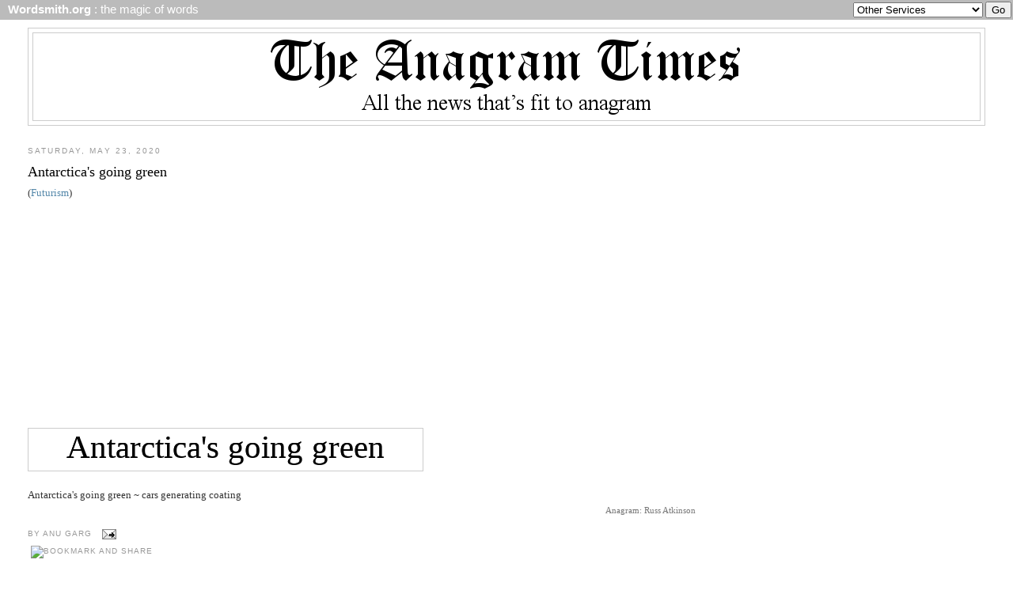

--- FILE ---
content_type: text/html; charset=UTF-8
request_url: https://www.anagramtimes.com/2020/05/antarcticas-going-green.html
body_size: 11079
content:
<!DOCTYPE html>
<html dir='ltr' xmlns='http://www.w3.org/1999/xhtml' xmlns:b='http://www.google.com/2005/gml/b' xmlns:data='http://www.google.com/2005/gml/data' xmlns:expr='http://www.google.com/2005/gml/expr'>
<meta content='width=device-width, initial-scale=1' name='viewport'/>
<head>
<link href='https://www.blogger.com/static/v1/widgets/2944754296-widget_css_bundle.css' rel='stylesheet' type='text/css'/>
<meta content='EA5-jI3D4PqQ-lMBpax2TvVidnr3v1Syvntm8G-JSPs' name='google-site-verification'/>
<meta content='text/html; charset=UTF-8' http-equiv='Content-Type'/>
<meta content='blogger' name='generator'/>
<link href='https://www.anagramtimes.com/favicon.ico' rel='icon' type='image/x-icon'/>
<link href='https://www.anagramtimes.com/2020/05/antarcticas-going-green.html' rel='canonical'/>
<link rel="alternate" type="application/atom+xml" title="The Anagram Times - Atom" href="https://www.anagramtimes.com/feeds/posts/default" />
<link rel="alternate" type="application/rss+xml" title="The Anagram Times - RSS" href="https://www.anagramtimes.com/feeds/posts/default?alt=rss" />
<link rel="service.post" type="application/atom+xml" title="The Anagram Times - Atom" href="https://www.blogger.com/feeds/3200095995498143664/posts/default" />

<link rel="alternate" type="application/atom+xml" title="The Anagram Times - Atom" href="https://www.anagramtimes.com/feeds/8454613365427032432/comments/default" />
<!--Can't find substitution for tag [blog.ieCssRetrofitLinks]-->
<link href='https://i.ytimg.com/vi/Ty7Y9srqPB0/hqdefault.jpg' rel='image_src'/>
<meta content='https://www.anagramtimes.com/2020/05/antarcticas-going-green.html' property='og:url'/>
<meta content='Antarctica&#39;s going green' property='og:title'/>
<meta content='( Futurism )     Antarctica&#39;s going green ~ cars generating coating Anagram: Russ Atkinson' property='og:description'/>
<meta content='https://lh3.googleusercontent.com/blogger_img_proxy/AEn0k_v2nhrlaaO8ERbBbTH_GmRFpB8bkscIfHDw-s21YPKVC1zGkcm3BNp3wFJ8iZ2dO6biWpQj2MSVS8fO0ioockr7QdMuXZV82U6Uv7lk4EgjWf2HxA=w1200-h630-n-k-no-nu' property='og:image'/>
<title>
The Anagram Times: Antarctica's going green
</title>
<style>
       
      span.fullpost {display:inline;}friend
      
    </style>
<style id='page-skin-1' type='text/css'><!--
/*
-----------------------------------------------
Blogger Template Style
Name:     Minima Stretch
Designer: Douglas Bowman / Darren Delaye
URL:      www.stopdesign.com
Date:     26 Feb 2004
----------------------------------------------- */
#navbar-iframe {
display: none !important;
}
/* Variable definitions
====================
<Variable name="bgcolor" description="Page Background Color"
type="color" default="#fff">
<Variable name="textcolor" description="Text Color"
type="color" default="#333">
<Variable name="linkcolor" description="Link Color"
type="color" default="#58a">
<Variable name="pagetitlecolor" description="Blog Title Color"
type="color" default="#666">
<Variable name="descriptioncolor" description="Blog Description Color"
type="color" default="#999">
<Variable name="titlecolor" description="Post Title Color"
type="color" default="#c60">
<Variable name="bordercolor" description="Border Color"
type="color" default="#ccc">
<Variable name="sidebarcolor" description="Sidebar Title Color"
type="color" default="#999">
<Variable name="sidebartextcolor" description="Sidebar Text Color"
type="color" default="#666">
<Variable name="visitedlinkcolor" description="Visited Link Color"
type="color" default="#999">
<Variable name="bodyfont" description="Text Font"
type="font" default="normal normal 100% Georgia, Serif">
<Variable name="headerfont" description="Sidebar Title Font"
type="font"
default="normal normal 78% 'Trebuchet MS',Trebuchet,Arial,Verdana,Sans-serif">
<Variable name="pagetitlefont" description="Blog Title Font"
type="font"
default="normal normal 200% Georgia, Serif">
<Variable name="descriptionfont" description="Blog Description Font"
type="font"
default="normal normal 78% 'Trebuchet MS', Trebuchet, Arial, Verdana, Sans-serif">
<Variable name="postfooterfont" description="Post Footer Font"
type="font"
default="normal normal 78% 'Trebuchet MS', Trebuchet, Arial, Verdana, Sans-serif">
<Variable name="startSide" description="Start side in blog language"
type="automatic" default="left">
<Variable name="endSide" description="End side in blog language"
type="automatic" default="right">
*/
/* Use this with templates/template-twocol.html */
body {
background:#ffffff;
margin:0;
color:#333333;
font:x-small Georgia Serif;
font-size/* */:/**/small;
font-size: /**/small;
text-align: center;
}
a:link {
color:#5588aa;
text-decoration:none;
}
a:visited {
color:#999999;
text-decoration:none;
}
a:hover {
color:#000000;
text-decoration:underline;
}
a img {
border-width:0;
}
/* Header
-----------------------------------------------
*/
#header-wrapper {
margin:0 2% 10px;
border:1px solid #cccccc;
}
#header {
margin: 5px;
border: 1px solid #cccccc;
text-align: center;
color:#000000;
}
#header-inner {
background-position: center;
margin-left: auto;
margin-right: auto;
}
#header h1 {
margin:5px 5px 0;
padding:15px 20px .25em;
line-height:1.2em;
text-transform:uppercase;
letter-spacing:.2em;
font: normal normal 200% Georgia, Serif;
}
#header a {
color:#000000;
text-decoration:none;
}
#header a:hover {
color:#000000;
}
#header .description {
margin:0 5px 5px;
padding:0 20px 15px;
text-transform:uppercase;
letter-spacing:.2em;
line-height: 1.4em;
font: normal normal 78% 'Trebuchet MS', Trebuchet, Arial, Verdana, Sans-serif;
color: #999999;
}
#header img {
margin-left: auto;
margin-right: auto;
}
/* Outer-Wrapper
----------------------------------------------- */
#outer-wrapper {
margin:0;
padding:10px;
text-align:left;
font: normal normal 100% Georgia, Serif;
}
#main-wrapper {
margin-left: 2%;
width: 67%;
float: left;
display: inline;       /* fix for doubling margin in IE */
word-wrap: break-word; /* fix for long text breaking sidebar float in IE */
overflow: hidden;      /* fix for long non-text content breaking IE sidebar float */
}
#sidebar-wrapper {
margin-right: 2%;
width: 25%;
float: right;
display: inline;       /* fix for doubling margin in IE */
word-wrap: break-word; /* fix for long text breaking sidebar float in IE */
overflow: hidden;      /* fix for long non-text content breaking IE sidebar float */
}
/* Headings
----------------------------------------------- */
h2 {
margin:1.5em 0 .75em;
font:normal normal 78% 'Trebuchet MS',Trebuchet,Arial,Verdana,Sans-serif;
line-height: 1.4em;
text-transform:uppercase;
letter-spacing:.2em;
color:#999999;
}
/* Posts
-----------------------------------------------
*/
h2.date-header {
margin:1.5em 0 .5em;
}
.post {
margin:.5em 0 1.5em;
border-bottom:1px dotted #cccccc;
padding-bottom:1.5em;
}
.post h3 {
margin:.25em 0 0;
padding:0 0 4px;
font-size:140%;
font-weight:normal;
line-height:1.4em;
color:#000000;
}
.post h3 a, .post h3 a:visited, .post h3 strong {
display:block;
text-decoration:none;
color:#000000;
font-weight:normal;
}
.post h3 strong, .post h3 a:hover {
color:#333333;
}
.post-body {
margin:0 0 .75em;
line-height:1.6em;
}
.post-body blockquote {
line-height:1.3em;
}
.post-footer {
margin: .75em 0;
color:#999999;
text-transform:uppercase;
letter-spacing:.1em;
font: normal normal 78% 'Trebuchet MS', Trebuchet, Arial, Verdana, Sans-serif;
line-height: 1.4em;
}
.comment-link {
margin-left:.6em;
}
.post img {
padding:4px;
border:1px solid #cccccc;
}
.post blockquote {
margin:1em 20px;
}
.post blockquote p {
margin:.75em 0;
}
/* Comments
----------------------------------------------- */
#comments h4 {
margin:1em 0;
font-weight: bold;
line-height: 1.4em;
text-transform:uppercase;
letter-spacing:.2em;
color: #999999;
}
#comments-block {
margin:1em 0 1.5em;
line-height:1.6em;
}
#comments-block .comment-author {
margin:.5em 0;
}
#comments-block .comment-body {
margin:.25em 0 0;
}
#comments-block .comment-footer {
margin:-.25em 0 2em;
line-height: 1.4em;
text-transform:uppercase;
letter-spacing:.1em;
}
#comments-block .comment-body p {
margin:0 0 .75em;
}
.deleted-comment {
font-style:italic;
color:gray;
}
.feed-links {
clear: both;
line-height: 2.5em;
}
#blog-pager-newer-link {
float: left;
}
#blog-pager-older-link {
float: right;
}
#blog-pager {
text-align: center;
}
<b:if cond='data:blog.pageType == "item"'>
span.fullpost {display:inline;}
<b:else/>
span.fullpost {display:none;}
</b:if>
/* Sidebar Content
----------------------------------------------- */
.sidebar {
color: #666666;
line-height: 1.5em;
}
.sidebar ul {
list-style:none;
margin:0 0 0;
padding:0 0 0;
}
.sidebar li {
margin:0;
padding-top:0;
padding-right:0;
padding-bottom:.25em;
padding-left:15px;
text-indent:-15px;
line-height:1.5em;
}
.sidebar .widget, .main .widget {
border-bottom:1px dotted #cccccc;
margin:0 0 1.5em;
padding:0 0 1.5em;
}
.main .Blog {
border-bottom-width: 0;
}
/* Profile
----------------------------------------------- */
.profile-img {
float: left;
margin-top: 0;
margin-right: 5px;
margin-bottom: 5px;
margin-left: 0;
padding: 4px;
border: 1px solid #cccccc;
}
.profile-data {
margin:0;
text-transform:uppercase;
letter-spacing:.1em;
font: normal normal 78% 'Trebuchet MS', Trebuchet, Arial, Verdana, Sans-serif;
color: #999999;
font-weight: bold;
line-height: 1.6em;
}
.profile-datablock {
margin:.5em 0 .5em;
}
.profile-textblock {
margin: 0.5em 0;
line-height: 1.6em;
}
.profile-link {
font: normal normal 78% 'Trebuchet MS', Trebuchet, Arial, Verdana, Sans-serif;
text-transform: uppercase;
letter-spacing: .1em;
}
/* Footer
----------------------------------------------- */
#footer {
width:660px;
clear:both;
margin:0 auto;
padding-top:15px;
line-height: 1.6em;
text-transform:uppercase;
letter-spacing:.1em;
text-align: center;
}

--></style>
<link href='https://wordsmith.org/anagram/favicon.ico' rel='shortcut icon' type='image/x-icon'/>
<script src='https://ajax.googleapis.com/ajax/libs/jquery/3.6.1/jquery.min.js'></script>
<script src='https://wordsmith.org/anagram/animation.min.js'></script>
<script>
function validate(){
   document.redirect_form.submit();
   return true;
}
</script>
<link href='https://www.blogger.com/dyn-css/authorization.css?targetBlogID=3200095995498143664&amp;zx=678962a8-1e22-42b6-afef-ba68e553f9c3' media='none' onload='if(media!=&#39;all&#39;)media=&#39;all&#39;' rel='stylesheet'/><noscript><link href='https://www.blogger.com/dyn-css/authorization.css?targetBlogID=3200095995498143664&amp;zx=678962a8-1e22-42b6-afef-ba68e553f9c3' rel='stylesheet'/></noscript>
<meta name='google-adsense-platform-account' content='ca-host-pub-1556223355139109'/>
<meta name='google-adsense-platform-domain' content='blogspot.com'/>

</head>
<body>
<div class='navbar section' id='navbar'><div class='widget Navbar' data-version='1' id='Navbar1'><script type="text/javascript">
    function setAttributeOnload(object, attribute, val) {
      if(window.addEventListener) {
        window.addEventListener('load',
          function(){ object[attribute] = val; }, false);
      } else {
        window.attachEvent('onload', function(){ object[attribute] = val; });
      }
    }
  </script>
<div id="navbar-iframe-container"></div>
<script type="text/javascript" src="https://apis.google.com/js/platform.js"></script>
<script type="text/javascript">
      gapi.load("gapi.iframes:gapi.iframes.style.bubble", function() {
        if (gapi.iframes && gapi.iframes.getContext) {
          gapi.iframes.getContext().openChild({
              url: 'https://www.blogger.com/navbar/3200095995498143664?po\x3d8454613365427032432\x26origin\x3dhttps://www.anagramtimes.com',
              where: document.getElementById("navbar-iframe-container"),
              id: "navbar-iframe"
          });
        }
      });
    </script><script type="text/javascript">
(function() {
var script = document.createElement('script');
script.type = 'text/javascript';
script.src = '//pagead2.googlesyndication.com/pagead/js/google_top_exp.js';
var head = document.getElementsByTagName('head')[0];
if (head) {
head.appendChild(script);
}})();
</script>
</div></div>
<form action='https://wordsmith.org/awad/go.cgi' method='post' name='redirect_form'>
<table bgcolor='#bbbbbb' border='0' cellpadding='2' cellspacing='0' width='100%'>
<tr>
<td align='left' valign='middle'>
<a href='https://wordsmith.org/' style='font-size:11pt;font-family:verdana,arial,sans-serif;color:#ffffff;'>
<b>&#160;
              Wordsmith.org
              </b>
              : the magic of words
            </a>
</td>
<td align='right' valign='middle'>
<select name='service' onChange='return validate(redirect_form)'>
<option value=''>
                Other Services
              </option>
<option value='awad'>A.Word.A.Day</option>
<option value='anagram'>Internet Anagram Server</option>
<option value='anagramtimes'>The Anagram Times</option>
<option value='pangram'>Pangram Finder</option>
<option value='palindrome'>Palindrome Miner</option>
<option value='board'>Wordsmith Talk</option>
<option value='chat'>Wordsmith Chat</option>
<option value='wordserver'>Wordserver</option>
<option value='listat'>Listat</option>
</select>
<input type='submit' value='Go'/>
</td>
</tr>
</table>
</form>
<div id='outer-wrapper'>
<div id='wrap2'>
<!-- skip links for text browsers -->
<span id='skiplinks' style='display:none;'>
<a href='#main'>
            skip to main 
          </a>
          |
          <a href='#sidebar'>
            skip to sidebar
          </a>
</span>
<div id='header-wrapper'>
<div class='header section' id='header'><div class='widget Header' data-version='1' id='Header1'>
<div id='header-inner'>
<a href='https://www.anagramtimes.com/' style='display: block'>
<img alt='The Anagram Times' height='110px; ' id='Header1_headerimg' src='https://blogger.googleusercontent.com/img/b/R29vZ2xl/AVvXsEizRMnwIHMWzhSE3zwErH9vuO09bLHX0ii8MfPRNoXQGE5oOXKepboxBUzlWq045_2hE5g6Kea6e9VmYprtNIAMhbswg5RapCGCPPjXGBScp_Z34EpgnvQkxIiaU7N0swmfwuMDTsWHb1gLf-w/s1600/The_Anagram_Times.png' style='display: block' width='600px; '/>
</a>
</div>
</div></div>
</div>
<div id='content-wrapper'>
<div id='crosscol-wrapper' style='text-align:center'>
<div class='crosscol no-items section' id='crosscol'></div>
</div>
<div id='main-wrapper'>
<div class='main section' id='main'><div class='widget Blog' data-version='1' id='Blog1'>
<div class='blog-posts hfeed'>
<!--Can't find substitution for tag [defaultAdStart]-->

                          <div class="date-outer">
                        
<h2 class='date-header'>
<span>
Saturday, May 23, 2020
</span>
</h2>

                          <div class="date-posts">
                        
<div class='post-outer'>
<div class='post hentry'>
<a name='8454613365427032432'></a>
<h3 class='post-title entry-title'>
<a href='https://www.anagramtimes.com/2020/05/antarcticas-going-green.html'>
Antarctica's going green
</a>
</h3>
<div class='post-header-line-1'></div>
<div class='post-body entry-content'>
(<a href="https://futurism.com/the-byte/climate-change-antarctica-green">Futurism</a>)<br>
<iframe width="500" height="281" src="https://www.youtube.com/embed/Ty7Y9srqPB0" frameborder="0" allow="accelerometer; autoplay; encrypted-media; gyroscope; picture-in-picture" allowfullscreen></iframe>
<div id="container_vCJnJG"></div>
<script>
var animinput_vCJnJG={inputtext:"Antarctica's going green|cars generating coating",animwidth:500,animheight:55,font:"Times",steps:70,pause:100,borderwidth:2,bordercolor:"#cccccc",endpause:0,verticalshift:9,container:"container_vCJnJG"};animation(animinput_vCJnJG);
</script><br>
Antarctica's going green ~ cars generating coating
<div style="text-align:right;font-size: 8pt; color:#777777">Anagram: Russ Atkinson</div>
</div>
<div class='post-footer'>
<div class='post-footer-line post-footer-line-1'>
<span class='post-author vcard'>
By
<span class='fn'>
Anu Garg
</span>
</span>
<span class='post-comment-link'>
</span>
<span class='post-icons'>
<span class='item-action'>
<a href='https://www.blogger.com/email-post/3200095995498143664/8454613365427032432' title='Email Post'>
<img alt='' class='icon-action' height='13' src='//www.blogger.com/img/icon18_email.gif' width='18'/>
</a>
<div>
<a id='https://www.anagramtimes.com/2020/05/antarcticas-going-green.html' name='Antarctica&#39;s going green' onclick='return addthis_sendto()' onmouseout='addthis_close()' onmouseover='return addthis_open(this, "", this.id, this.name);'>
<img alt="Bookmark and Share" height="16" src="https://lh3.googleusercontent.com/blogger_img_proxy/AEn0k_tRMTku8pepqVD_fuxT1rITQ_jdxmSdl2SU4-Td79pmwrZalofwJ-Qd3Mlwu6NQ3a8xzwbHk7om9JcjdBeoges7xgyT4cC3Xzzvsg-u0zFkEzKvLQ=s0-d" style="border:0" width="83">
</a>
<script src="//s7.addthis.com/js/250/addthis_widget.js?pub=xa-4a26e84f2836c781" type="text/javascript"></script>
</div>
</span>
<span class='item-control blog-admin pid-594944441'>
<a href='https://www.blogger.com/post-edit.g?blogID=3200095995498143664&postID=8454613365427032432&from=pencil' title='Edit Post'>
<img alt="" class="icon-action" height="18" src="//img2.blogblog.com/img/icon18_edit_allbkg.gif" width="18">
</a>
</span>
</span>
</div>
<div class='post-footer-line post-footer-line-2'>
<span class='post-backlinks post-comment-link'>
</span>
</div>
</div>
</div>
<div class='comments' id='comments'>
<a name='comments'></a>
<h4>
No comments
                        :
                      </h4>
<div id='Blog1_comments-block-wrapper'>
<dl class='avatar-comment-indent' id='comments-block'>
</dl>
</div>
<p class='comment-footer'>
<div class='comment-form'>
<a name='comment-form'></a>
<h4 id='comment-post-message'>
Post a Comment
</h4>
<p>
</p>
<a href='https://www.blogger.com/comment/frame/3200095995498143664?po=8454613365427032432&hl=en&saa=85391&origin=https://www.anagramtimes.com' id='comment-editor-src'></a>
<iframe allowtransparency='true' class='blogger-iframe-colorize blogger-comment-from-post' frameborder='0' height='410' id='comment-editor' name='comment-editor' src='' width='100%'></iframe>
<!--Can't find substitution for tag [post.friendConnectJs]-->
<script src='https://www.blogger.com/static/v1/jsbin/2830521187-comment_from_post_iframe.js' type='text/javascript'></script>
<script type='text/javascript'>
                      BLOG_CMT_createIframe('https://www.blogger.com/rpc_relay.html');
                    </script>
</div>
</p>
<div id='backlinks-container'>
<div id='Blog1_backlinks-container'>
</div>
</div>
</div>
</div>

                        </div></div>
                      
<!--Can't find substitution for tag [adEnd]-->
</div>
<div class='blog-pager' id='blog-pager'>
<span id='blog-pager-newer-link'>
<a class='blog-pager-newer-link' href='https://www.anagramtimes.com/2020/05/trump-on-his-latest-coronavirus-test-i.html' id='Blog1_blog-pager-newer-link' title='Newer Post'>
Newer Post
</a>
</span>
<span id='blog-pager-older-link'>
<a class='blog-pager-older-link' href='https://www.anagramtimes.com/2020/05/football-south-korean-team-accused-of.html' id='Blog1_blog-pager-older-link' title='Older Post'>
Older Post
</a>
</span>
<a class='home-link' href='https://www.anagramtimes.com/'>
Home
</a>
</div>
<div class='clear'></div>
<div class='post-feeds'>
<div class='feed-links'>
Subscribe to:
<a class='feed-link' href='https://www.anagramtimes.com/feeds/8454613365427032432/comments/default' target='_blank' type='application/atom+xml'>
Post Comments
                        (
                        Atom
                        )
                      </a>
</div>
</div>
</div></div>
</div>
<div id='sidebar-wrapper'>
<div class='sidebar no-items section' id='sidebar'>
</div>
</div>
<!-- spacer for skins that want sidebar and main to be the same height-->
<div class='clear'>
            &#160;
          </div>
</div>
<!-- end content-wrapper -->
<div id='footer-wrapper'>
<div class='footer section' id='footer'><div class='widget BlogSearch' data-version='1' id='BlogSearch1'>
<h2 class='title'>Search</h2>
<div class='widget-content'>
<div id='BlogSearch1_form'>
<form action='https://www.anagramtimes.com/search' class='gsc-search-box' target='_top'>
<table cellpadding='0' cellspacing='0' class='gsc-search-box'>
<tbody>
<tr>
<td class='gsc-input'>
<input autocomplete='off' class='gsc-input' name='q' size='10' title='search' type='text' value=''/>
</td>
<td class='gsc-search-button'>
<input class='gsc-search-button' title='search' type='submit' value='Search'/>
</td>
</tr>
</tbody>
</table>
</form>
</div>
</div>
<div class='clear'></div>
</div><div class='widget Text' data-version='1' id='Text1'>
<h2 class='title'>
About The Anagram Times
</h2>
<div class='widget-content'>
The <span class="il">Anagram</span> <span class="il">Times</span>, the only daily newspaper of its  kind, is a publication of <a href="https://wordsmith.org/">Wordsmith.org</a>.  We publish all the news that's fit to <span class="il">anagram</span>.<br/><br/>We are looking for <a href="http://www.anagramtimes.com/p/report.html">reporters</a>. Are you one with a talent for anagramming?<br/><br/><a href="http://www.anagramtimes.com/p/masthead.html">Masthead</a><br/>
</div>
<div class='clear'></div>
</div><div class='widget BlogArchive' data-version='1' id='BlogArchive1'>
<h2>
Blog Archive
</h2>
<div class='widget-content'>
<div id='ArchiveList'>
<div id='BlogArchive1_ArchiveList'>
<select id='BlogArchive1_ArchiveMenu'>
<option value=''>
Blog Archive
</option>
<option value='https://www.anagramtimes.com/2026/01/'>
January 2026
                        (
                        8
                        )
                      </option>
<option value='https://www.anagramtimes.com/2025/12/'>
December 2025
                        (
                        2
                        )
                      </option>
<option value='https://www.anagramtimes.com/2025/11/'>
November 2025
                        (
                        9
                        )
                      </option>
<option value='https://www.anagramtimes.com/2025/10/'>
October 2025
                        (
                        15
                        )
                      </option>
<option value='https://www.anagramtimes.com/2025/09/'>
September 2025
                        (
                        10
                        )
                      </option>
<option value='https://www.anagramtimes.com/2025/08/'>
August 2025
                        (
                        9
                        )
                      </option>
<option value='https://www.anagramtimes.com/2025/07/'>
July 2025
                        (
                        1
                        )
                      </option>
<option value='https://www.anagramtimes.com/2025/06/'>
June 2025
                        (
                        14
                        )
                      </option>
<option value='https://www.anagramtimes.com/2025/05/'>
May 2025
                        (
                        28
                        )
                      </option>
<option value='https://www.anagramtimes.com/2025/04/'>
April 2025
                        (
                        16
                        )
                      </option>
<option value='https://www.anagramtimes.com/2025/03/'>
March 2025
                        (
                        16
                        )
                      </option>
<option value='https://www.anagramtimes.com/2025/02/'>
February 2025
                        (
                        35
                        )
                      </option>
<option value='https://www.anagramtimes.com/2025/01/'>
January 2025
                        (
                        25
                        )
                      </option>
<option value='https://www.anagramtimes.com/2024/12/'>
December 2024
                        (
                        61
                        )
                      </option>
<option value='https://www.anagramtimes.com/2024/11/'>
November 2024
                        (
                        58
                        )
                      </option>
<option value='https://www.anagramtimes.com/2024/10/'>
October 2024
                        (
                        28
                        )
                      </option>
<option value='https://www.anagramtimes.com/2024/09/'>
September 2024
                        (
                        36
                        )
                      </option>
<option value='https://www.anagramtimes.com/2024/08/'>
August 2024
                        (
                        9
                        )
                      </option>
<option value='https://www.anagramtimes.com/2024/07/'>
July 2024
                        (
                        8
                        )
                      </option>
<option value='https://www.anagramtimes.com/2024/06/'>
June 2024
                        (
                        9
                        )
                      </option>
<option value='https://www.anagramtimes.com/2024/05/'>
May 2024
                        (
                        31
                        )
                      </option>
<option value='https://www.anagramtimes.com/2024/04/'>
April 2024
                        (
                        6
                        )
                      </option>
<option value='https://www.anagramtimes.com/2024/03/'>
March 2024
                        (
                        17
                        )
                      </option>
<option value='https://www.anagramtimes.com/2024/02/'>
February 2024
                        (
                        10
                        )
                      </option>
<option value='https://www.anagramtimes.com/2024/01/'>
January 2024
                        (
                        12
                        )
                      </option>
<option value='https://www.anagramtimes.com/2023/12/'>
December 2023
                        (
                        25
                        )
                      </option>
<option value='https://www.anagramtimes.com/2023/11/'>
November 2023
                        (
                        17
                        )
                      </option>
<option value='https://www.anagramtimes.com/2023/10/'>
October 2023
                        (
                        10
                        )
                      </option>
<option value='https://www.anagramtimes.com/2023/09/'>
September 2023
                        (
                        14
                        )
                      </option>
<option value='https://www.anagramtimes.com/2023/08/'>
August 2023
                        (
                        24
                        )
                      </option>
<option value='https://www.anagramtimes.com/2023/07/'>
July 2023
                        (
                        12
                        )
                      </option>
<option value='https://www.anagramtimes.com/2023/06/'>
June 2023
                        (
                        12
                        )
                      </option>
<option value='https://www.anagramtimes.com/2023/05/'>
May 2023
                        (
                        3
                        )
                      </option>
<option value='https://www.anagramtimes.com/2023/04/'>
April 2023
                        (
                        23
                        )
                      </option>
<option value='https://www.anagramtimes.com/2023/03/'>
March 2023
                        (
                        19
                        )
                      </option>
<option value='https://www.anagramtimes.com/2023/02/'>
February 2023
                        (
                        21
                        )
                      </option>
<option value='https://www.anagramtimes.com/2023/01/'>
January 2023
                        (
                        38
                        )
                      </option>
<option value='https://www.anagramtimes.com/2022/12/'>
December 2022
                        (
                        49
                        )
                      </option>
<option value='https://www.anagramtimes.com/2022/11/'>
November 2022
                        (
                        2
                        )
                      </option>
<option value='https://www.anagramtimes.com/2022/10/'>
October 2022
                        (
                        29
                        )
                      </option>
<option value='https://www.anagramtimes.com/2022/09/'>
September 2022
                        (
                        15
                        )
                      </option>
<option value='https://www.anagramtimes.com/2022/08/'>
August 2022
                        (
                        29
                        )
                      </option>
<option value='https://www.anagramtimes.com/2022/07/'>
July 2022
                        (
                        15
                        )
                      </option>
<option value='https://www.anagramtimes.com/2022/06/'>
June 2022
                        (
                        32
                        )
                      </option>
<option value='https://www.anagramtimes.com/2022/05/'>
May 2022
                        (
                        17
                        )
                      </option>
<option value='https://www.anagramtimes.com/2022/04/'>
April 2022
                        (
                        27
                        )
                      </option>
<option value='https://www.anagramtimes.com/2022/03/'>
March 2022
                        (
                        36
                        )
                      </option>
<option value='https://www.anagramtimes.com/2022/02/'>
February 2022
                        (
                        19
                        )
                      </option>
<option value='https://www.anagramtimes.com/2022/01/'>
January 2022
                        (
                        33
                        )
                      </option>
<option value='https://www.anagramtimes.com/2021/12/'>
December 2021
                        (
                        23
                        )
                      </option>
<option value='https://www.anagramtimes.com/2021/11/'>
November 2021
                        (
                        25
                        )
                      </option>
<option value='https://www.anagramtimes.com/2021/10/'>
October 2021
                        (
                        30
                        )
                      </option>
<option value='https://www.anagramtimes.com/2021/09/'>
September 2021
                        (
                        36
                        )
                      </option>
<option value='https://www.anagramtimes.com/2021/08/'>
August 2021
                        (
                        29
                        )
                      </option>
<option value='https://www.anagramtimes.com/2021/07/'>
July 2021
                        (
                        29
                        )
                      </option>
<option value='https://www.anagramtimes.com/2021/06/'>
June 2021
                        (
                        35
                        )
                      </option>
<option value='https://www.anagramtimes.com/2021/05/'>
May 2021
                        (
                        30
                        )
                      </option>
<option value='https://www.anagramtimes.com/2021/04/'>
April 2021
                        (
                        32
                        )
                      </option>
<option value='https://www.anagramtimes.com/2021/03/'>
March 2021
                        (
                        37
                        )
                      </option>
<option value='https://www.anagramtimes.com/2021/02/'>
February 2021
                        (
                        45
                        )
                      </option>
<option value='https://www.anagramtimes.com/2021/01/'>
January 2021
                        (
                        30
                        )
                      </option>
<option value='https://www.anagramtimes.com/2020/12/'>
December 2020
                        (
                        37
                        )
                      </option>
<option value='https://www.anagramtimes.com/2020/11/'>
November 2020
                        (
                        54
                        )
                      </option>
<option value='https://www.anagramtimes.com/2020/10/'>
October 2020
                        (
                        29
                        )
                      </option>
<option value='https://www.anagramtimes.com/2020/09/'>
September 2020
                        (
                        14
                        )
                      </option>
<option value='https://www.anagramtimes.com/2020/08/'>
August 2020
                        (
                        43
                        )
                      </option>
<option value='https://www.anagramtimes.com/2020/07/'>
July 2020
                        (
                        12
                        )
                      </option>
<option value='https://www.anagramtimes.com/2020/06/'>
June 2020
                        (
                        23
                        )
                      </option>
<option value='https://www.anagramtimes.com/2020/05/'>
May 2020
                        (
                        21
                        )
                      </option>
<option value='https://www.anagramtimes.com/2020/04/'>
April 2020
                        (
                        40
                        )
                      </option>
<option value='https://www.anagramtimes.com/2020/03/'>
March 2020
                        (
                        49
                        )
                      </option>
<option value='https://www.anagramtimes.com/2020/02/'>
February 2020
                        (
                        14
                        )
                      </option>
<option value='https://www.anagramtimes.com/2020/01/'>
January 2020
                        (
                        24
                        )
                      </option>
<option value='https://www.anagramtimes.com/2019/12/'>
December 2019
                        (
                        39
                        )
                      </option>
<option value='https://www.anagramtimes.com/2019/11/'>
November 2019
                        (
                        20
                        )
                      </option>
<option value='https://www.anagramtimes.com/2019/10/'>
October 2019
                        (
                        20
                        )
                      </option>
<option value='https://www.anagramtimes.com/2019/09/'>
September 2019
                        (
                        28
                        )
                      </option>
<option value='https://www.anagramtimes.com/2019/08/'>
August 2019
                        (
                        27
                        )
                      </option>
<option value='https://www.anagramtimes.com/2019/07/'>
July 2019
                        (
                        27
                        )
                      </option>
<option value='https://www.anagramtimes.com/2019/06/'>
June 2019
                        (
                        24
                        )
                      </option>
<option value='https://www.anagramtimes.com/2019/05/'>
May 2019
                        (
                        12
                        )
                      </option>
<option value='https://www.anagramtimes.com/2019/04/'>
April 2019
                        (
                        23
                        )
                      </option>
<option value='https://www.anagramtimes.com/2019/03/'>
March 2019
                        (
                        38
                        )
                      </option>
<option value='https://www.anagramtimes.com/2019/02/'>
February 2019
                        (
                        31
                        )
                      </option>
<option value='https://www.anagramtimes.com/2019/01/'>
January 2019
                        (
                        42
                        )
                      </option>
<option value='https://www.anagramtimes.com/2018/12/'>
December 2018
                        (
                        38
                        )
                      </option>
<option value='https://www.anagramtimes.com/2018/11/'>
November 2018
                        (
                        36
                        )
                      </option>
<option value='https://www.anagramtimes.com/2018/10/'>
October 2018
                        (
                        41
                        )
                      </option>
<option value='https://www.anagramtimes.com/2018/09/'>
September 2018
                        (
                        41
                        )
                      </option>
<option value='https://www.anagramtimes.com/2018/08/'>
August 2018
                        (
                        15
                        )
                      </option>
<option value='https://www.anagramtimes.com/2018/07/'>
July 2018
                        (
                        44
                        )
                      </option>
<option value='https://www.anagramtimes.com/2018/06/'>
June 2018
                        (
                        24
                        )
                      </option>
<option value='https://www.anagramtimes.com/2018/05/'>
May 2018
                        (
                        34
                        )
                      </option>
<option value='https://www.anagramtimes.com/2018/04/'>
April 2018
                        (
                        18
                        )
                      </option>
<option value='https://www.anagramtimes.com/2018/03/'>
March 2018
                        (
                        22
                        )
                      </option>
<option value='https://www.anagramtimes.com/2018/02/'>
February 2018
                        (
                        21
                        )
                      </option>
<option value='https://www.anagramtimes.com/2018/01/'>
January 2018
                        (
                        67
                        )
                      </option>
<option value='https://www.anagramtimes.com/2017/12/'>
December 2017
                        (
                        70
                        )
                      </option>
<option value='https://www.anagramtimes.com/2017/11/'>
November 2017
                        (
                        30
                        )
                      </option>
<option value='https://www.anagramtimes.com/2017/10/'>
October 2017
                        (
                        34
                        )
                      </option>
<option value='https://www.anagramtimes.com/2017/09/'>
September 2017
                        (
                        31
                        )
                      </option>
<option value='https://www.anagramtimes.com/2017/08/'>
August 2017
                        (
                        52
                        )
                      </option>
<option value='https://www.anagramtimes.com/2017/07/'>
July 2017
                        (
                        63
                        )
                      </option>
<option value='https://www.anagramtimes.com/2017/06/'>
June 2017
                        (
                        31
                        )
                      </option>
<option value='https://www.anagramtimes.com/2017/05/'>
May 2017
                        (
                        38
                        )
                      </option>
<option value='https://www.anagramtimes.com/2017/04/'>
April 2017
                        (
                        41
                        )
                      </option>
<option value='https://www.anagramtimes.com/2017/03/'>
March 2017
                        (
                        44
                        )
                      </option>
<option value='https://www.anagramtimes.com/2017/02/'>
February 2017
                        (
                        42
                        )
                      </option>
<option value='https://www.anagramtimes.com/2017/01/'>
January 2017
                        (
                        96
                        )
                      </option>
<option value='https://www.anagramtimes.com/2016/12/'>
December 2016
                        (
                        59
                        )
                      </option>
<option value='https://www.anagramtimes.com/2016/11/'>
November 2016
                        (
                        76
                        )
                      </option>
<option value='https://www.anagramtimes.com/2016/10/'>
October 2016
                        (
                        78
                        )
                      </option>
<option value='https://www.anagramtimes.com/2016/09/'>
September 2016
                        (
                        64
                        )
                      </option>
<option value='https://www.anagramtimes.com/2016/08/'>
August 2016
                        (
                        72
                        )
                      </option>
<option value='https://www.anagramtimes.com/2016/07/'>
July 2016
                        (
                        69
                        )
                      </option>
<option value='https://www.anagramtimes.com/2016/06/'>
June 2016
                        (
                        88
                        )
                      </option>
<option value='https://www.anagramtimes.com/2016/05/'>
May 2016
                        (
                        118
                        )
                      </option>
<option value='https://www.anagramtimes.com/2016/04/'>
April 2016
                        (
                        55
                        )
                      </option>
<option value='https://www.anagramtimes.com/2016/03/'>
March 2016
                        (
                        60
                        )
                      </option>
<option value='https://www.anagramtimes.com/2016/02/'>
February 2016
                        (
                        44
                        )
                      </option>
<option value='https://www.anagramtimes.com/2016/01/'>
January 2016
                        (
                        74
                        )
                      </option>
<option value='https://www.anagramtimes.com/2015/12/'>
December 2015
                        (
                        64
                        )
                      </option>
<option value='https://www.anagramtimes.com/2015/11/'>
November 2015
                        (
                        47
                        )
                      </option>
<option value='https://www.anagramtimes.com/2015/10/'>
October 2015
                        (
                        52
                        )
                      </option>
<option value='https://www.anagramtimes.com/2015/09/'>
September 2015
                        (
                        56
                        )
                      </option>
<option value='https://www.anagramtimes.com/2015/08/'>
August 2015
                        (
                        43
                        )
                      </option>
<option value='https://www.anagramtimes.com/2015/07/'>
July 2015
                        (
                        64
                        )
                      </option>
<option value='https://www.anagramtimes.com/2015/06/'>
June 2015
                        (
                        48
                        )
                      </option>
<option value='https://www.anagramtimes.com/2015/05/'>
May 2015
                        (
                        37
                        )
                      </option>
<option value='https://www.anagramtimes.com/2015/04/'>
April 2015
                        (
                        39
                        )
                      </option>
<option value='https://www.anagramtimes.com/2015/03/'>
March 2015
                        (
                        43
                        )
                      </option>
<option value='https://www.anagramtimes.com/2015/02/'>
February 2015
                        (
                        45
                        )
                      </option>
<option value='https://www.anagramtimes.com/2015/01/'>
January 2015
                        (
                        60
                        )
                      </option>
<option value='https://www.anagramtimes.com/2014/12/'>
December 2014
                        (
                        49
                        )
                      </option>
<option value='https://www.anagramtimes.com/2014/11/'>
November 2014
                        (
                        49
                        )
                      </option>
<option value='https://www.anagramtimes.com/2014/10/'>
October 2014
                        (
                        52
                        )
                      </option>
<option value='https://www.anagramtimes.com/2014/09/'>
September 2014
                        (
                        56
                        )
                      </option>
<option value='https://www.anagramtimes.com/2014/08/'>
August 2014
                        (
                        52
                        )
                      </option>
<option value='https://www.anagramtimes.com/2014/07/'>
July 2014
                        (
                        53
                        )
                      </option>
<option value='https://www.anagramtimes.com/2014/06/'>
June 2014
                        (
                        73
                        )
                      </option>
<option value='https://www.anagramtimes.com/2014/05/'>
May 2014
                        (
                        44
                        )
                      </option>
<option value='https://www.anagramtimes.com/2014/04/'>
April 2014
                        (
                        74
                        )
                      </option>
<option value='https://www.anagramtimes.com/2014/03/'>
March 2014
                        (
                        57
                        )
                      </option>
<option value='https://www.anagramtimes.com/2014/02/'>
February 2014
                        (
                        67
                        )
                      </option>
<option value='https://www.anagramtimes.com/2014/01/'>
January 2014
                        (
                        87
                        )
                      </option>
<option value='https://www.anagramtimes.com/2013/12/'>
December 2013
                        (
                        78
                        )
                      </option>
<option value='https://www.anagramtimes.com/2013/11/'>
November 2013
                        (
                        64
                        )
                      </option>
<option value='https://www.anagramtimes.com/2013/10/'>
October 2013
                        (
                        85
                        )
                      </option>
<option value='https://www.anagramtimes.com/2013/09/'>
September 2013
                        (
                        73
                        )
                      </option>
<option value='https://www.anagramtimes.com/2013/08/'>
August 2013
                        (
                        33
                        )
                      </option>
<option value='https://www.anagramtimes.com/2013/07/'>
July 2013
                        (
                        35
                        )
                      </option>
<option value='https://www.anagramtimes.com/2013/06/'>
June 2013
                        (
                        34
                        )
                      </option>
<option value='https://www.anagramtimes.com/2013/05/'>
May 2013
                        (
                        20
                        )
                      </option>
<option value='https://www.anagramtimes.com/2013/04/'>
April 2013
                        (
                        20
                        )
                      </option>
<option value='https://www.anagramtimes.com/2013/03/'>
March 2013
                        (
                        31
                        )
                      </option>
<option value='https://www.anagramtimes.com/2013/02/'>
February 2013
                        (
                        34
                        )
                      </option>
<option value='https://www.anagramtimes.com/2013/01/'>
January 2013
                        (
                        50
                        )
                      </option>
<option value='https://www.anagramtimes.com/2012/12/'>
December 2012
                        (
                        19
                        )
                      </option>
<option value='https://www.anagramtimes.com/2012/11/'>
November 2012
                        (
                        41
                        )
                      </option>
<option value='https://www.anagramtimes.com/2012/10/'>
October 2012
                        (
                        29
                        )
                      </option>
<option value='https://www.anagramtimes.com/2012/09/'>
September 2012
                        (
                        30
                        )
                      </option>
<option value='https://www.anagramtimes.com/2012/08/'>
August 2012
                        (
                        38
                        )
                      </option>
<option value='https://www.anagramtimes.com/2012/07/'>
July 2012
                        (
                        8
                        )
                      </option>
<option value='https://www.anagramtimes.com/2012/06/'>
June 2012
                        (
                        12
                        )
                      </option>
<option value='https://www.anagramtimes.com/2012/05/'>
May 2012
                        (
                        4
                        )
                      </option>
<option value='https://www.anagramtimes.com/2012/04/'>
April 2012
                        (
                        11
                        )
                      </option>
<option value='https://www.anagramtimes.com/2012/03/'>
March 2012
                        (
                        18
                        )
                      </option>
<option value='https://www.anagramtimes.com/2012/02/'>
February 2012
                        (
                        47
                        )
                      </option>
<option value='https://www.anagramtimes.com/2012/01/'>
January 2012
                        (
                        51
                        )
                      </option>
<option value='https://www.anagramtimes.com/2011/12/'>
December 2011
                        (
                        28
                        )
                      </option>
<option value='https://www.anagramtimes.com/2011/11/'>
November 2011
                        (
                        11
                        )
                      </option>
<option value='https://www.anagramtimes.com/2011/10/'>
October 2011
                        (
                        21
                        )
                      </option>
<option value='https://www.anagramtimes.com/2011/09/'>
September 2011
                        (
                        21
                        )
                      </option>
<option value='https://www.anagramtimes.com/2011/08/'>
August 2011
                        (
                        52
                        )
                      </option>
<option value='https://www.anagramtimes.com/2011/07/'>
July 2011
                        (
                        39
                        )
                      </option>
<option value='https://www.anagramtimes.com/2011/06/'>
June 2011
                        (
                        46
                        )
                      </option>
<option value='https://www.anagramtimes.com/2011/05/'>
May 2011
                        (
                        42
                        )
                      </option>
<option value='https://www.anagramtimes.com/2011/04/'>
April 2011
                        (
                        54
                        )
                      </option>
<option value='https://www.anagramtimes.com/2011/03/'>
March 2011
                        (
                        49
                        )
                      </option>
<option value='https://www.anagramtimes.com/2011/02/'>
February 2011
                        (
                        71
                        )
                      </option>
<option value='https://www.anagramtimes.com/2011/01/'>
January 2011
                        (
                        72
                        )
                      </option>
<option value='https://www.anagramtimes.com/2010/12/'>
December 2010
                        (
                        60
                        )
                      </option>
<option value='https://www.anagramtimes.com/2010/11/'>
November 2010
                        (
                        68
                        )
                      </option>
<option value='https://www.anagramtimes.com/2010/10/'>
October 2010
                        (
                        42
                        )
                      </option>
<option value='https://www.anagramtimes.com/2010/09/'>
September 2010
                        (
                        20
                        )
                      </option>
<option value='https://www.anagramtimes.com/2010/08/'>
August 2010
                        (
                        46
                        )
                      </option>
<option value='https://www.anagramtimes.com/2010/07/'>
July 2010
                        (
                        33
                        )
                      </option>
<option value='https://www.anagramtimes.com/2010/06/'>
June 2010
                        (
                        42
                        )
                      </option>
<option value='https://www.anagramtimes.com/2010/05/'>
May 2010
                        (
                        39
                        )
                      </option>
<option value='https://www.anagramtimes.com/2010/04/'>
April 2010
                        (
                        69
                        )
                      </option>
<option value='https://www.anagramtimes.com/2010/03/'>
March 2010
                        (
                        64
                        )
                      </option>
<option value='https://www.anagramtimes.com/2010/02/'>
February 2010
                        (
                        62
                        )
                      </option>
<option value='https://www.anagramtimes.com/2010/01/'>
January 2010
                        (
                        47
                        )
                      </option>
<option value='https://www.anagramtimes.com/2009/12/'>
December 2009
                        (
                        26
                        )
                      </option>
<option value='https://www.anagramtimes.com/2009/11/'>
November 2009
                        (
                        28
                        )
                      </option>
<option value='https://www.anagramtimes.com/2009/10/'>
October 2009
                        (
                        32
                        )
                      </option>
<option value='https://www.anagramtimes.com/2009/09/'>
September 2009
                        (
                        37
                        )
                      </option>
<option value='https://www.anagramtimes.com/2009/08/'>
August 2009
                        (
                        50
                        )
                      </option>
<option value='https://www.anagramtimes.com/2009/07/'>
July 2009
                        (
                        36
                        )
                      </option>
<option value='https://www.anagramtimes.com/2009/06/'>
June 2009
                        (
                        61
                        )
                      </option>
<option value='https://www.anagramtimes.com/2009/05/'>
May 2009
                        (
                        10
                        )
                      </option>
</select>
</div>
</div>
<div class='clear'></div>
</div>
</div><div class='widget Subscribe' data-version='1' id='Subscribe1'>
<div style='white-space:nowrap'>
<h2 class='title'>
Subscribe To
</h2>
<div class='widget-content'>
<div class='subscribe-wrapper subscribe-type-POST'>
<div class='subscribe expanded subscribe-type-POST' id='SW_READER_LIST_Subscribe1POST' style='display:none;'>
<div class='top'>
<span class='inner' onclick='return(_SW_toggleReaderList(event, "Subscribe1POST"));'>
<img class='subscribe-dropdown-arrow' src='https://resources.blogblog.com/img/widgets/arrow_dropdown.gif'/>
<img align='absmiddle' alt='' border='0' class='feed-icon' src='https://resources.blogblog.com/img/icon_feed12.png'/>
Posts
</span>
<div class='feed-reader-links'>
<a class='feed-reader-link' href='http://www.netvibes.com/subscribe.php?url=https%3A%2F%2Fwww.anagramtimes.com%2Ffeeds%2Fposts%2Fdefault' target='_blank'>
<img src='https://resources.blogblog.com/img/widgets/subscribe-netvibes.png'/>
</a>
<a class='feed-reader-link' href='http://add.my.yahoo.com/content?url=https%3A%2F%2Fwww.anagramtimes.com%2Ffeeds%2Fposts%2Fdefault' target='_blank'>
<img src='https://resources.blogblog.com/img/widgets/subscribe-yahoo.png'/>
</a>
<a class='feed-reader-link' href='https://www.anagramtimes.com/feeds/posts/default' target='_blank'>
<img align='absmiddle' class='feed-icon' src='https://resources.blogblog.com/img/icon_feed12.png'/>
                                    Atom
                                  </a>
</div>
</div>
<div class='bottom'></div>
</div>
<div class='subscribe' id='SW_READER_LIST_CLOSED_Subscribe1POST' onclick='return(_SW_toggleReaderList(event, "Subscribe1POST"));'>
<div class='top'>
<span class='inner'>
<img class='subscribe-dropdown-arrow' src='https://resources.blogblog.com/img/widgets/arrow_dropdown.gif'/>
<span onclick='return(_SW_toggleReaderList(event, "Subscribe1POST"));'>
<img align='absmiddle' alt='' border='0' class='feed-icon' src='https://resources.blogblog.com/img/icon_feed12.png'/>
Posts
</span>
</span>
</div>
<div class='bottom'></div>
</div>
</div>
<div class='subscribe-wrapper subscribe-type-PER_POST'>
<div class='subscribe expanded subscribe-type-PER_POST' id='SW_READER_LIST_Subscribe1PER_POST' style='display:none;'>
<div class='top'>
<span class='inner' onclick='return(_SW_toggleReaderList(event, "Subscribe1PER_POST"));'>
<img class='subscribe-dropdown-arrow' src='https://resources.blogblog.com/img/widgets/arrow_dropdown.gif'/>
<img align='absmiddle' alt='' border='0' class='feed-icon' src='https://resources.blogblog.com/img/icon_feed12.png'/>
Comments
</span>
<div class='feed-reader-links'>
<a class='feed-reader-link' href='http://www.netvibes.com/subscribe.php?url=https%3A%2F%2Fwww.anagramtimes.com%2Ffeeds%2F8454613365427032432%2Fcomments%2Fdefault' target='_blank'>
<img src='https://resources.blogblog.com/img/widgets/subscribe-netvibes.png'/>
</a>
<a class='feed-reader-link' href='http://add.my.yahoo.com/content?url=https%3A%2F%2Fwww.anagramtimes.com%2Ffeeds%2F8454613365427032432%2Fcomments%2Fdefault' target='_blank'>
<img src='https://resources.blogblog.com/img/widgets/subscribe-yahoo.png'/>
</a>
<a class='feed-reader-link' href='https://www.anagramtimes.com/feeds/8454613365427032432/comments/default' target='_blank'>
<img align='absmiddle' class='feed-icon' src='https://resources.blogblog.com/img/icon_feed12.png'/>
                                    Atom
                                  </a>
</div>
</div>
<div class='bottom'></div>
</div>
<div class='subscribe' id='SW_READER_LIST_CLOSED_Subscribe1PER_POST' onclick='return(_SW_toggleReaderList(event, "Subscribe1PER_POST"));'>
<div class='top'>
<span class='inner'>
<img class='subscribe-dropdown-arrow' src='https://resources.blogblog.com/img/widgets/arrow_dropdown.gif'/>
<span onclick='return(_SW_toggleReaderList(event, "Subscribe1PER_POST"));'>
<img align='absmiddle' alt='' border='0' class='feed-icon' src='https://resources.blogblog.com/img/icon_feed12.png'/>
Comments
</span>
</span>
</div>
<div class='bottom'></div>
</div>
</div>
<div style='clear:both'></div>
</div>
</div>
<div class='clear'></div>
</div></div>
</div>
</div>
</div>
<!-- end outer-wrapper -->
<script>
  (function(i,s,o,g,r,a,m){i['GoogleAnalyticsObject']=r;i[r]=i[r]||function(){
  (i[r].q=i[r].q||[]).push(arguments)},i[r].l=1*new Date();a=s.createElement(o),
  m=s.getElementsByTagName(o)[0];a.async=1;a.src=g;m.parentNode.insertBefore(a,m)
  })(window,document,'script','//www.google-analytics.com/analytics.js','ga');

  ga('create', 'UA-5059985-3', 'auto');
  ga('send', 'pageview');

</script>

<script type="text/javascript" src="https://www.blogger.com/static/v1/widgets/2028843038-widgets.js"></script>
<script type='text/javascript'>
window['__wavt'] = 'AOuZoY4KMwtGBTVeXcglHvJLWZU3wDlH5A:1769259315235';_WidgetManager._Init('//www.blogger.com/rearrange?blogID\x3d3200095995498143664','//www.anagramtimes.com/2020/05/antarcticas-going-green.html','3200095995498143664');
_WidgetManager._SetDataContext([{'name': 'blog', 'data': {'blogId': '3200095995498143664', 'title': 'The Anagram Times', 'url': 'https://www.anagramtimes.com/2020/05/antarcticas-going-green.html', 'canonicalUrl': 'https://www.anagramtimes.com/2020/05/antarcticas-going-green.html', 'homepageUrl': 'https://www.anagramtimes.com/', 'searchUrl': 'https://www.anagramtimes.com/search', 'canonicalHomepageUrl': 'https://www.anagramtimes.com/', 'blogspotFaviconUrl': 'https://www.anagramtimes.com/favicon.ico', 'bloggerUrl': 'https://www.blogger.com', 'hasCustomDomain': true, 'httpsEnabled': true, 'enabledCommentProfileImages': true, 'gPlusViewType': 'FILTERED_POSTMOD', 'adultContent': false, 'analyticsAccountNumber': '', 'encoding': 'UTF-8', 'locale': 'en', 'localeUnderscoreDelimited': 'en', 'languageDirection': 'ltr', 'isPrivate': false, 'isMobile': false, 'isMobileRequest': false, 'mobileClass': '', 'isPrivateBlog': false, 'isDynamicViewsAvailable': true, 'feedLinks': '\x3clink rel\x3d\x22alternate\x22 type\x3d\x22application/atom+xml\x22 title\x3d\x22The Anagram Times - Atom\x22 href\x3d\x22https://www.anagramtimes.com/feeds/posts/default\x22 /\x3e\n\x3clink rel\x3d\x22alternate\x22 type\x3d\x22application/rss+xml\x22 title\x3d\x22The Anagram Times - RSS\x22 href\x3d\x22https://www.anagramtimes.com/feeds/posts/default?alt\x3drss\x22 /\x3e\n\x3clink rel\x3d\x22service.post\x22 type\x3d\x22application/atom+xml\x22 title\x3d\x22The Anagram Times - Atom\x22 href\x3d\x22https://www.blogger.com/feeds/3200095995498143664/posts/default\x22 /\x3e\n\n\x3clink rel\x3d\x22alternate\x22 type\x3d\x22application/atom+xml\x22 title\x3d\x22The Anagram Times - Atom\x22 href\x3d\x22https://www.anagramtimes.com/feeds/8454613365427032432/comments/default\x22 /\x3e\n', 'meTag': '', 'adsenseHostId': 'ca-host-pub-1556223355139109', 'adsenseHasAds': false, 'adsenseAutoAds': false, 'boqCommentIframeForm': true, 'loginRedirectParam': '', 'view': '', 'dynamicViewsCommentsSrc': '//www.blogblog.com/dynamicviews/4224c15c4e7c9321/js/comments.js', 'dynamicViewsScriptSrc': '//www.blogblog.com/dynamicviews/6e0d22adcfa5abea', 'plusOneApiSrc': 'https://apis.google.com/js/platform.js', 'disableGComments': true, 'interstitialAccepted': false, 'sharing': {'platforms': [{'name': 'Get link', 'key': 'link', 'shareMessage': 'Get link', 'target': ''}, {'name': 'Facebook', 'key': 'facebook', 'shareMessage': 'Share to Facebook', 'target': 'facebook'}, {'name': 'BlogThis!', 'key': 'blogThis', 'shareMessage': 'BlogThis!', 'target': 'blog'}, {'name': 'X', 'key': 'twitter', 'shareMessage': 'Share to X', 'target': 'twitter'}, {'name': 'Pinterest', 'key': 'pinterest', 'shareMessage': 'Share to Pinterest', 'target': 'pinterest'}, {'name': 'Email', 'key': 'email', 'shareMessage': 'Email', 'target': 'email'}], 'disableGooglePlus': true, 'googlePlusShareButtonWidth': 0, 'googlePlusBootstrap': '\x3cscript type\x3d\x22text/javascript\x22\x3ewindow.___gcfg \x3d {\x27lang\x27: \x27en\x27};\x3c/script\x3e'}, 'hasCustomJumpLinkMessage': false, 'jumpLinkMessage': 'Read more', 'pageType': 'item', 'postId': '8454613365427032432', 'postImageThumbnailUrl': 'https://i.ytimg.com/vi/Ty7Y9srqPB0/default.jpg', 'postImageUrl': 'https://i.ytimg.com/vi/Ty7Y9srqPB0/hqdefault.jpg', 'pageName': 'Antarctica\x27s going green', 'pageTitle': 'The Anagram Times: Antarctica\x27s going green'}}, {'name': 'features', 'data': {}}, {'name': 'messages', 'data': {'edit': 'Edit', 'linkCopiedToClipboard': 'Link copied to clipboard!', 'ok': 'Ok', 'postLink': 'Post Link'}}, {'name': 'template', 'data': {'name': 'custom', 'localizedName': 'Custom', 'isResponsive': false, 'isAlternateRendering': false, 'isCustom': true}}, {'name': 'view', 'data': {'classic': {'name': 'classic', 'url': '?view\x3dclassic'}, 'flipcard': {'name': 'flipcard', 'url': '?view\x3dflipcard'}, 'magazine': {'name': 'magazine', 'url': '?view\x3dmagazine'}, 'mosaic': {'name': 'mosaic', 'url': '?view\x3dmosaic'}, 'sidebar': {'name': 'sidebar', 'url': '?view\x3dsidebar'}, 'snapshot': {'name': 'snapshot', 'url': '?view\x3dsnapshot'}, 'timeslide': {'name': 'timeslide', 'url': '?view\x3dtimeslide'}, 'isMobile': false, 'title': 'Antarctica\x27s going green', 'description': '( Futurism )     Antarctica\x27s going green ~ cars generating coating Anagram: Russ Atkinson', 'featuredImage': 'https://lh3.googleusercontent.com/blogger_img_proxy/AEn0k_v2nhrlaaO8ERbBbTH_GmRFpB8bkscIfHDw-s21YPKVC1zGkcm3BNp3wFJ8iZ2dO6biWpQj2MSVS8fO0ioockr7QdMuXZV82U6Uv7lk4EgjWf2HxA', 'url': 'https://www.anagramtimes.com/2020/05/antarcticas-going-green.html', 'type': 'item', 'isSingleItem': true, 'isMultipleItems': false, 'isError': false, 'isPage': false, 'isPost': true, 'isHomepage': false, 'isArchive': false, 'isLabelSearch': false, 'postId': 8454613365427032432}}]);
_WidgetManager._RegisterWidget('_NavbarView', new _WidgetInfo('Navbar1', 'navbar', document.getElementById('Navbar1'), {}, 'displayModeFull'));
_WidgetManager._RegisterWidget('_HeaderView', new _WidgetInfo('Header1', 'header', document.getElementById('Header1'), {}, 'displayModeFull'));
_WidgetManager._RegisterWidget('_BlogView', new _WidgetInfo('Blog1', 'main', document.getElementById('Blog1'), {'cmtInteractionsEnabled': false, 'lightboxEnabled': true, 'lightboxModuleUrl': 'https://www.blogger.com/static/v1/jsbin/4049919853-lbx.js', 'lightboxCssUrl': 'https://www.blogger.com/static/v1/v-css/828616780-lightbox_bundle.css'}, 'displayModeFull'));
_WidgetManager._RegisterWidget('_BlogSearchView', new _WidgetInfo('BlogSearch1', 'footer', document.getElementById('BlogSearch1'), {}, 'displayModeFull'));
_WidgetManager._RegisterWidget('_TextView', new _WidgetInfo('Text1', 'footer', document.getElementById('Text1'), {}, 'displayModeFull'));
_WidgetManager._RegisterWidget('_BlogArchiveView', new _WidgetInfo('BlogArchive1', 'footer', document.getElementById('BlogArchive1'), {'languageDirection': 'ltr', 'loadingMessage': 'Loading\x26hellip;'}, 'displayModeFull'));
_WidgetManager._RegisterWidget('_SubscribeView', new _WidgetInfo('Subscribe1', 'footer', document.getElementById('Subscribe1'), {}, 'displayModeFull'));
</script>
</body>
</html>

--- FILE ---
content_type: application/javascript
request_url: https://wordsmith.org/anagram/animation.min.js
body_size: 18103
content:
function animation(f){inputtext=f.inputtext;container_name=f.container;animwidth="undefined"===typeof f.animwidth?300:f.animwidth;animheight="undefined"===typeof f.animheight?300:f.animheight;gifanimation="undefined"===typeof f.gifanimation?0:f.gifanimation;font="undefined"===typeof f.font?"Verdana":f.font;borderwidth="undefined"===typeof f.borderwidth?0:f.borderwidth;cornerradius="undefined"===typeof f.cornerradius?0:f.cornerradius;textshadow="undefined"===typeof f.textshadow?0:f.textshadow;spacing=
"undefined"===typeof f.spacing?0:f.spacing;fstyle="undefined"===typeof f.fstyle?"normal":f.fstyle;justify="undefined"===typeof f.justify?"center":f.justify;textcolor="undefined"===typeof f.textcolor?"#000000":f.textcolor;bgcolor="undefined"===typeof f.backgroundcolor?"#FFFFFF":f.backgroundcolor;bordercolor="undefined"===typeof f.bordercolor?"#FF0000":f.bordercolor;shadowcolor="undefined"===typeof f.shadowcolor?"#000000":f.shadowcolor;shadowblur="undefined"===typeof f.shadowblur?0:f.shadowblur;stroketext=
"undefined"===typeof f.stroketext?0:f.stroketext;steps="undefined"===typeof f.steps?30:f.steps;pause="undefined"===typeof f.pause?30:f.pause;endpause="undefined"===typeof f.endpause?30:f.endpause;verticalshift="undefined"===typeof f.verticalshift?0:f.verticalshift;background_image="undefined"===typeof f.background_image?"":f.background_image;f=$(location).attr("hostname");if("wordpix.org"==f||"www.wordpix.org"==f||"wordsmith.org"==f||"www.wordsmith.org"==f||"new.wordsmith.org"==f||"anagramtimes.com"==
f||"www.anagramtimes.com"==f||1==gifanimation)endpause=0;"undefined"!==typeof background_image?""!=background_image?$(window).bind("load",function(){$("<img/>").attr("src",background_image).on("load",function(){imageloaded=!0;pic_real_width=this.width;pic_real_height=this.height;animwidth=animwidth<pic_real_width?pic_real_width:animwidth;animheight=animheight<pic_real_height?pic_real_height:animheight;image_padX=(animwidth-pic_real_width)/2;image_padY=(animheight-pic_real_height)/2;Init()})}):Init():
console.log("kdjf")}function invertColor(f){f=f.substring(1);f=parseInt(f,16);f=(16777215^f).toString(16);f=("000000"+f).slice(-6);return"#"+f}"undefined"===typeof textcolor?"undefined"===typeof bgcolor?(textcolor="#000000",bgcolor="#FFFFFF"):textcolor=invertColor(bgcolor):"undefined"===typeof bgcolor&&(bgcolor=invertColor(textcolor));if("undefined"===typeof bordercolor)var bordercolor=invertColor(bgcolor);var imageloaded=!1,pic_real_width,pic_real_height,image_padX,image_padY;
function Init(){function f(){}function V(b){this.text=b.text||" ";this.x=b.x||0;this.y=b.y||0;this.fontSize=b.fontSize||10}function ta(b){for(var c=[{base:"a",letters:/[\u0061\u24D0\uFF41\u1E9A\u00E0\u00E1\u00E2\u1EA7\u1EA5\u1EAB\u1EA9\u00E3\u0101\u0103\u1EB1\u1EAF\u1EB5\u1EB3\u0227\u01E1\u00E4\u01DF\u1EA3\u00E5\u01FB\u01CE\u0201\u0203\u1EA1\u1EAD\u1EB7\u1E01\u0105\u2C65\u0250]/g},{base:"a",letters:/[\uA733]/g},{base:"a",letters:/[\u00E6\u01FD\u01E3]/g},{base:"a",letters:/[\uA735]/g},{base:"a",letters:/[\uA737]/g},
{base:"a",letters:/[\uA739\uA73B]/g},{base:"a",letters:/[\uA73D]/g},{base:"a",letters:/[\340-\346]/g},{base:"b",letters:/[\u0062\u24D1\uFF42\u1E03\u1E05\u1E07\u0180\u0183\u0253]/g},{base:"c",letters:/[\u0063\u24D2\uFF43\u0107\u0109\u010B\u010D\u00E7\u1E09\u0188\u023C\uA73F\u2184\u0205]/g},{base:"d",letters:/[\u0064\u24D3\uFF44\u1E0B\u010F\u1E0D\u1E11\u1E13\u1E0F\u0111\u018C\u0256\u0257\uA77A]/g},{base:"d",letters:/[\u01F3\u01C6]/g},{base:"e",letters:/[\u0065\u24D4\uFF45\u00E8\u00E9\u00EA\u1EC1\u1EBF\u1EC5\u1EC3\u1EBD\u0113\u1E15\u1E17\u0115\u0117\u00EB\u1EBB\u011B\u0207\u1EB9\u1EC7\u0229\u1E1D\u0119\u1E19\u1E1B\u0247\u025B\u01DD]/g},
{base:"f",letters:/[\u0066\u24D5\uFF46\u1E1F\u0192\uA77C]/g},{base:"g",letters:/[\u0067\u24D6\uFF47\u01F5\u011D\u1E21\u011F\u0121\u01E7\u0123\u01E5\u0260\uA7A1\u1D79\uA77F]/g},{base:"h",letters:/[\u0068\u24D7\uFF48\u0125\u1E23\u1E27\u021F\u1E25\u1E29\u1E2B\u1E96\u0127\u2C68\u2C76\u0265]/g},{base:"h",letters:/[\u0195]/g},{base:"i",letters:/[\u0069\u24D8\uFF49\u00EC\u00ED\u00EE\u0129\u012B\u012D\u00EF\u1E2F\u1EC9\u01D0\u0209\u020B\u1ECB\u012F\u1E2D\u0268\u0131]/g},{base:"j",letters:/[\u006A\u24D9\uFF4A\u0135\u01F0\u0249]/g},
{base:"k",letters:/[\u006B\u24DA\uFF4B\u1E31\u01E9\u1E33\u0137\u1E35\u0199\u2C6A\uA741\uA743\uA745\uA7A3]/g},{base:"l",letters:/[\u006C\u24DB\uFF4C\u0140\u013A\u013E\u1E37\u1E39\u013C\u1E3D\u1E3B\u017F\u0142\u019A\u026B\u2C61\uA749\uA781\uA747]/g},{base:"l",letters:/[\u01C9]/g},{base:"m",letters:/[\u006D\u24DC\uFF4D\u1E3F\u1E41\u1E43\u0271\u026F]/g},{base:"n",letters:/[\u006E\u24DD\uFF4E\u01F9\u0144\u00F1\u1E45\u0148\u1E47\u0146\u1E4B\u1E49\u019E\u0272\u0149\uA791\uA7A5]/g},{base:"n",letters:/[\u01CC]/g},
{base:"o",letters:/[\u006F\u24DE\uFF4F\u00F2\u00F3\u00F4\u1ED3\u1ED1\u1ED7\u1ED5\u00F5\u1E4D\u022D\u1E4F\u014D\u1E51\u1E53\u014F\u022F\u0231\u00F6\u022B\u1ECF\u0151\u01D2\u020D\u020F\u01A1\u1EDD\u1EDB\u1EE1\u1EDF\u1EE3\u1ECD\u1ED9\u01EB\u01ED\u00F8\u01FF\u0254\uA74B\uA74D\u0275]/g},{base:"o",letters:/[\u01A3]/g},{base:"o",letters:/[\u0223]/g},{base:"o",letters:/[\uA74F]/g},{base:"p",letters:/[\u0070\u24DF\uFF50\u1E55\u1E57\u01A5\u1D7D\uA751\uA753\uA755]/g},{base:"q",letters:/[\u0071\u24E0\uFF51\u024B\uA757\uA759]/g},
{base:"r",letters:/[\u0072\u24E1\uFF52\u0155\u1E59\u0159\u0211\u0213\u1E5B\u1E5D\u0157\u1E5F\u024D\u027D\uA75B\uA7A7\uA783]/g},{base:"s",letters:/[\u0073\u24E2\uFF53\u00DF\u015B\u1E65\u015D\u1E61\u0161\u1E67\u1E63\u1E69\u0219\u015F\u023F\uA7A9\uA785\u1E9B]/g},{base:"t",letters:/[\u0074\u24E3\uFF54\u1E6B\u1E97\u0165\u1E6D\u021B\u0163\u1E71\u1E6F\u0167\u01AD\u0288\u2C66\uA787]/g},{base:"t",letters:/[\uA729]/g},{base:"u",letters:/[\ufffd]/g},{base:"u",letters:/[\u0075\u24E4\uFF55\u00F9\u00FA\u00FB\u0169\u1E79\u016B\u1E7B\u016D\u00FC\u01DC\u01D8\u01D6\u01DA\u1EE7\u016F\u0171\u01D4\u0215\u0217\u01B0\u1EEB\u1EE9\u1EEF\u1EED\u1EF1\u1EE5\u1E73\u0173\u1E77\u1E75\u0289]/g},
{base:"v",letters:/[\u0076\u24E5\uFF56\u1E7D\u1E7F\u028B\uA75F\u028C]/g},{base:"v",letters:/[\uA761]/g},{base:"w",letters:/[\u0077\u24E6\uFF57\u1E81\u1E83\u0175\u1E87\u1E85\u1E98\u1E89\u2C73]/g},{base:"x",letters:/[\u0078\u24E7\uFF58\u1E8B\u1E8D]/g},{base:"y",letters:/[\u0079\u24E8\uFF59\u1EF3\u00FD\u0177\u1EF9\u0233\u1E8F\u00FF\u1EF7\u1E99\u1EF5\u01B4\u024F\u1EFF]/g},{base:"z",letters:/[\u007A\u24E9\uFF5A\u017A\u1E91\u017C\u017E\u1E93\u1E95\u01B6\u0225\u0240\u2C6C\uA763]/g}],d=0;d<c.length;d++)b=
b.replace(c[d].letters,c[d].base);return b}function ya(b){var c=[],d;for(at=0;at<b.length;at++){var h=b[at];var r="";for(a=0;a<b.length;a++){var u=[];for(m=0;m<h.length;m++)u[m]=0;for(e=0;e<b[a].length;e++){for(t=d=0;t<h.length;t++)if(0==u[t]&&b[a].charAt(e)==h.charAt(t)){d=1;u[t]=1;break}0==d&&(h+=b[a].charAt(e),r+=b[a].charAt(e))}}c[at]=r}return c}function W(b,c,d,h,r){var u=document.createElement("DIV");u.style.position="absolute";u.style.top="-100px";u.style.left="-100px";document.body.appendChild(u);
for(var F=[],A=0;A<b.length;A++){F[A]=[];for(var E=0;E<b[A].length;E++){F[A][E]=[];for(var J=0;J<b[A][E].length;J++){F[A][E][J]=[];var ua=b[A][E].charAt(J)+":"+r;if("object"==typeof __measuretext_cache__&&__measuretext_cache__[ua])F[A][E][J]=__measuretext_cache__[ua];else{var Fa=" "!==b[A][E].charAt(J)?b[A][E].charAt(J):"i";u.innerHTML=Fa;u.style.fontFamily=h;u.style.fontWeight=c?"bold":"normal";u.style.fontStyle=d?"italic":"normal";u.style.fontSize=r+"pt";F[A][E][J]=[u.clientWidth,u.clientHeight];
"object"!=typeof __measuretext_cache__&&(__measuretext_cache__=[]);__measuretext_cache__[ua]=F[A][E][J]}}}}document.body.removeChild(u);return F}function va(b,c,d,h,r){r=b.indexOf(p[c].charAt(h),r);if(-1==r)return r;for(;1==k[d][r][1]&&(r=va(b,c,d,h,r+1),-1!=r););return r}function Ga(b,c){var d=[],h=Math.round(b.length/c),r=0,u=0;for(il=1;il<c;il++){for(jl=0;jl<h;jl++){index=il*h+jl;if(" "==b.charAt(index)){u=index;break}index=il*h-jl;if(" "==b.charAt(index)){u=index;break}}d[il-1]=b.substring(r,
u);r=u+1}d[c-1]=b.substring(r,b.length);for(il=0;il<c-1;il++)" "!=d[il]&&""!=d[il]||d.splice(il,1);return d}function za(){G<Z?(H=Math.floor(G/aa),K=G-aa*H,K>pause?ka(H):0==K&&Aa(H)):0<endpause?(H=Math.floor((G-Z-1)/endpause),K=G-Z-1-endpause*H,0==K&&Ba(H)):(H=Math.floor((G-1)/aa),K=G-aa*H,ka(H));G==Ha&&(G=-1);G++;requestAnimFrame(za)}function Ia(){var b=new GIFEncoder;b.setRepeat(0);b.start();b.addFrame(n);for(var c=0;c<ba;c++)if(Aa(c),b.setDelay(90*pause),b.addFrame(n),c<ba-1)for(var d=0;d<steps;d++)K=
d+pause,ka(c),b.setDelay(90),b.addFrame(n);if(0<endpause)for(d=0;d<C.length;d++)Ba(d),b.setDelay(90*endpause),b.addFrame(n);else for(d=0;d<steps;d++)K=d+pause,ka(ba-1),b.setDelay(90),b.addFrame(n);b.finish();c=document.createElement("img");c.src="data:image/gif;base64,"+encode64(b.stream().getData());c.id="myimg";la.innerHTML="";la.appendChild(c);$("#myimg").wrap($("<a>").attr("href","https://wordsmith.org/anagram"))}function Ba(b){n.clearRect(0,0,animwidth,animheight);1==gifanimation&&ma();n.restore();
na.add(n);n.save();imageloaded&&n.drawImage(base_image,image_padX,image_padY);for(var c=(animheight-X[0])/2,d=wa[b][0],h=0;h<C[b][0].length;h++)O[h]=new V({x:d,y:c+y/2,text:C[b][0].charAt(h),fontFamily:font,fontSize:Ca}),d+=ca[b][0][h][0],O[h].add(n)}function ka(b){n.clearRect(0,0,animwidth,animheight);1==gifanimation&&ma();n.restore();na.add(n);n.save();imageloaded&&n.drawImage(base_image,image_padX,image_padY);for(var c=0;c<p[b].length;c++){var d=(K-pause)/steps,h=k[b][c][3]-k[b][c][2],r=k[b][c][2]+
h*d,u=k[b][c][5]-k[b][c][4],F=Math.sin(d*Math.PI)*verticalshift;d=0>h?k[b][c][4]+u*d+F:k[b][c][4]+u*d-F;97<=p[b].charCodeAt(c)&&122>=p[b].charCodeAt(c)&&(O[c]=new V({x:r,y:d,text:B[b][c],fontFamily:font,fontSize:oa}),O[c].add(n))}}function Aa(b){n.clearRect(0,0,animwidth,animheight);1==gifanimation&&ma();n.restore();na.add(n);n.save();imageloaded&&n.drawImage(base_image,image_padX,image_padY);for(var c=0;c<p[b].length;c++)O[c]=new V({x:k[b][c][2],y:k[b][c][4],text:B[b][c],fontFamily:font,fontSize:oa}),
O[c].add(n)}function xa(){for(var b=da=ea=0;b<l.length;b++){S[b]=0;T[b]=0;Y[b]=[];for(var c=0;c<l[b].length;c++){for(var d=L=0;d<l[b][c].length;d++)L+=P[b][c][d][0]+spacing;Y[b][c]=L-spacing;Y[b][c]>T[b]&&(T[b]=Y[b][c]);S[b]+=y+0}T[b]>ea&&(ea=T[b]);S[b]-0>da&&(da=S[b]-0)}}function Ja(){for(var b=extentY_max_tmp=pa=0;b<Q.length;b++){fa[b]=0;ha[b]=0;qa[b]=[];for(var c=0;c<Q[b].length;c++){for(var d=L=0;d<Q[b][c].length;d++)L+=Da[b][c][d][0]+spacing;qa[b][c]=L-spacing;qa[b][c]>ha[b]&&(ha[b]=qa[b][c]);
fa[b]+=y+0}ha[b]>pa&&(pa=ha[b]);fa[b]-0>extentY_max_tmp&&(extentY_max_tmp=fa[b]-0)}}function Ea(){for(var b=ra=sa=0;b<C.length;b++){X[b]=0;ia[b]=0;ja[b]=[];for(var c=0;c<C[b].length;c++){for(var d=L=0;d<C[b][c].length;d++)L+=ca[b][c][d][0];ja[b][c]=L-spacing;ja[b][c]>ia[b]&&(ia[b]=ja[b][c]);X[b]+=y+0}ia[b]>sa&&(sa=ia[b]);X[b]-0>ra&&(ra=X[b]-0)}}function ma(){n.fillStyle="rgb(255,255,255)";n.fillRect(0,0,animwidth,animheight)}$("#"+container_name).width(animwidth);$("#"+container_name).height(animheight);
var la=document.getElementById(container_name),w=document.createElement("canvas");w.width=animwidth;w.height=animheight;w.id="canvas_container"+container_name;0==gifanimation?la.appendChild(w):la.innerHTML="Generating gif. It may take a while. Please be patient...";f.prototype={width:animwidth,height:animheight,fill:bgcolor,stroke:bordercolor,strokeWidth:borderwidth,radius:cornerradius};f.prototype.add=function(b){b.fillStyle=this.fill;b.strokeStyle=this.stroke;b.lineWidth=this.strokeWidth;var c=
this.radius,d=this.strokeWidth/2,h=this.width-this.strokeWidth-c,r=this.height-this.strokeWidth-c;b.beginPath();b.moveTo(d+c,d);b.lineTo(d+h,d);b.arc(d+h,d+c,c,3*Math.PI/2,0,!1);b.lineTo(d+h+c,d+r);b.arc(d+h,d+r,c,0,Math.PI/2,!1);b.lineTo(d+c,d+r+c);b.arc(d+c,d+r,c,Math.PI/2,Math.PI,!1);b.lineTo(d,d+c);b.arc(d+c,d+c,c,Math.PI,3*Math.PI/2,!1);b.closePath();0<borderwidth&&b.stroke();b.fill();b.clip()};V.prototype={fontStyle:fstyle,fontFamily:font,fill:textcolor,textAlign:"left",shadowBlur:shadowblur,
shadowColor:shadowcolor,textShadow:textshadow,strokeText:stroketext};V.prototype.add=function(b){var c=this.fontStyle+" "+this.fontSize+"pt "+this.fontFamily;b.textBaseline="middle";b.fillStyle=this.fill;b.lineWidth=this.strokeText;b.strokeStyle=this.fill;b.textAlign=this.textAlign;b.font=c;0<this.textShadow&&(b.shadowBlur=this.shadowBlur,b.shadowColor="#444000",b.shadowOffsetX=-1,b.shadowOffsetY=-1);0==this.strokeText?b.fillText(this.text,this.x,this.y):b.strokeText(this.text,this.x,this.y);b.shadowColor=
"#ffffff";b.shadowOffsetX=1;b.shadowOffsetY=1;b.fillText(this.text,this.x,this.y)};var k=[],O=[],q=inputtext.split("|");if(0<endpause){var M=["What's hidden in your name?","Click to find out!"],C=[];for(a=0;a<M.length;a++)C[a]=[],C[a][0]=M[a];var sa=0,ja=[],X=[],ia=[],ra=0,wa=[]}var I=fstyle.indexOf("bold");M=-1==I?!1:!0;I=fstyle.indexOf("italic");I=-1==I?!1:!0;var ba=q.length,aa=steps+pause,H=0,G=0,K=0,U=[],R=[],N=0,z=1E3,D=0,Q=[],x=[],ea=0,da=0,pa=0,qa=[],fa=[],ha=[],L,T=[],Y=[],S=[],g=[],p=[],
l=[],v=[],B=[];console.log(inputtext);for(a=0;a<q.length;a++)g[a]=[],g[a]=q[a].toLowerCase().split("^"),l[a]=[],l[a]=q[a].split("^"),D<l[a].length&&(D=l[a].length),v[a]=[],v[a]=q[a].split("^"),1==D&&(R=l[a][0].split(" "),N+=R.length,z>R.length&&(z=R.length));for(a=0;a<g.length;a++)for(p[a]="",B[a]="",e=0;e<g[a].length;e++)g[a][e]=ta(g[a][e]),p[a]+=g[a][e],B[a]+=l[a][e];q=function(b){var c=[],d=[];for(a=0;a<b.length;a++){for(e=0;e<b[a].length;e++)c[a]+=b[a][e];for(e=0;e<c[a].length;e++)97<=c[a].charCodeAt(e)&&
122>=c[a].charCodeAt(e)&&(d[a]+=c[a].charAt(e))}for(a=1;a<d.length;a++){if(d[a].length!==d[a-1].length)return 1;if(d[a]==d[a-1])return 2;for(e=0;e<d[a].length;e++){c=d[a-1].indexOf(d[a].charAt(e));if(-1==c)return 1;b=d[a-1].substring(0,c);c=d[a-1].substring(c+1);d[a-1]=b+c}}return 0}(g);if(0<q||2>g.length){inputtext=2==q?"You think that is an anagram(s)?|Asks an haughty tin animator.":"Invalid anagrams|Advising an alarm";N=0;z=1E3;D=0;q=inputtext.split("|");ba=q.length;g=[];p=[];l=[];v=[];B=[];for(a=
0;a<q.length;a++)g[a]=[],g[a]=q[a].toLowerCase().split("^"),l[a]=[],l[a]=q[a].split("^"),D<l[a].length&&(D=l[a].length),v[a]=[],v[a]=q[a].split("^"),1==D&&(R=l[a][0].split(" "),N+=R.length,z>R.length&&(z=R.length));for(a=0;a<g.length;a++)for(p[a]="",B[a]="",e=0;e<g[a].length;e++)g[a][e]=ta(g[a][e]),p[a]+=g[a][e],B[a]+=l[a][e]}q=$("#canvas_container"+container_name);q.on("click",function(b){location.href="https://wordsmith.org/anagram"});if(0==gifanimation)var n=q[0].getContext("2d");else n=w.getContext("2d"),
ma();var na=new f;na.add(n);n.save();imageloaded&&(base_image=new Image,base_image.src=background_image,n.drawImage(base_image,image_padX,image_padY));w=[];for(a=0;a<g.length;a++)for(w[a]="",e=0;e<g[a].length;e++)for(t=0;t<g[a][e].length;t++)97<=g[a][e].charCodeAt(t)&&122>=g[a][e].charCodeAt(t)||224<=g[a][e].charCodeAt(t)&&255>=g[a][e].charCodeAt(t)||(w[a]+=g[a][e].charAt(t));q=[];q=ya(w);if(0<q.length)for(a=0;a<g.length;a++)lengt=g[a].length-1,g[a][lengt]+=q[a],v[a][lengt]+=q[a],p[a]+=q[a];for(var e=
0;e<p.length;e++){k[e]=[];for(var a=0;a<p[e].length+5;a++)k[e][a]=[0,0,0,0,0,0]}var P=W(v,M,I,font,10),y=P[0][0][0][1];xa();if(1==D&&N>l.length&&1<z){w=(animwidth-2*borderwidth-20)/ea;N=(animheight-2*borderwidth)/da;D=Math.abs(w-N);for(a=0;a<l.length;a++)x[a]=[],x[a]=l[a];for(ilin=2;18>ilin;ilin++){for(a=0;a<l.length;a++)Q[a]=[],Q[a]=Ga(l[a][0],ilin);var Da=W(Q,M,I,font,10);y=Da[0][0][0][1];Ja();w=(animwidth-2*borderwidth-20)/pa;N=(animheight-2*borderwidth)/extentY_max_tmp;if(Math.abs(w-N)>D)break;
else{D=ilin;D=Math.abs(w-N);for(a=0;a<Q.length;a++)x[a]=[],x[a]=Q[a];if(ilin>z-1)break}}g=[];B=[];for(a=0;a<x.length;a++)for(g[a]=[],l[a]=[],v[a]=[],p[a]="",B[a]="",e=0;e<x[a].length;e++)g[a][e]=ta(x[a][e].toLowerCase()),l[a][e]=x[a][e],v[a][e]=x[a][e],p[a]+=g[a][e],B[a]+=l[a][e];w=[];for(a=0;a<g.length;a++)for(w[a]="",e=0;e<g[a].length;e++)for(t=0;t<g[a][e].length;t++)97<=g[a][e].charCodeAt(t)&&122>=g[a][e].charCodeAt(t)||224<=g[a][e].charCodeAt(t)&&255>=g[a][e].charCodeAt(t)||(w[a]+=g[a][e].charAt(t));
q=[];q=ya(w);if(0<q.length)for(a=0;a<g.length;a++)lengt=g[a].length-1,g[a][lengt]+=q[a],v[a][lengt]+=q[a],p[a]+=q[a];for(e=0;e<p.length;e++)for(k[e]=[],a=0;a<p[e].length+5;a++)k[e][a]=[0,0,0,0,0,0];P=W(v,M,I,font,10);y=P[0][0][0][1];xa()}z=(animwidth-2*borderwidth-20)/ea;x=(animheight-2*borderwidth)/da;z=Math.floor(10*(z<x?z:x))/10;var oa=10*z;P=W(v,M,I,font,oa);ntext=0;y=P[0][0][0][1];xa();for(a=0;a<l.length;a++)for(U[a]=[],e=0;e<l[a].length;e++)U[a][e]="left"==justify?(animwidth-T[a])/2:"right"==
justify?(animwidth+T[a])/2-Y[a][e]:(animwidth-Y[a][e])/2;v=(animheight-S[0])/2;for(a=0;a<l[0].length;a++){x=U[0][a];for(e=0;e<l[0][a].length;e++)O[ntext]=new V({x:x,y:v+y/2,text:l[0][a].charAt(e),fontFamily:font,fontSize:oa}),k[0][ntext][2]=x,k[0][ntext][4]=v+y/2,O[ntext].add(n),x+=P[0][a][e][0]+spacing,ntext++;v+=y+0*z}for(a=1;a<l.length;a++)for(ntext=0,v=(animheight-S[a])/2,e=0;e<l[a].length;e++){x=U[a][e];for(var t=0;t<l[a][e].length;t++)k[a][ntext][2]=x,k[a][ntext][4]=v+y/2,x+=P[a][e][t][0]+spacing,
ntext++;v+=y+0*z}(function(){for(var b=0;b<p.length-1;b++)for(var c=p[b+1],d=0;d<p[b].length;d++){var h=va(c,b,b+1,d,0);1!==k[b+1][h][1]&&(k[b+1][h][1]=1,k[b][d][0]=h,k[b][d][3]=k[b+1][h][2],k[b][d][5]=k[b+1][h][4])}b=p.length-1;c=p[0];for(d=0;d<p[b].length;d++)h=va(c,b,0,d,0),1!==k[0][h][1]&&(k[0][h][1]=1,k[b][d][0]=h,k[b][d][3]=k[0][h][2],k[b][d][5]=k[0][h][4])})();if(0<endpause){var ca=W(C,M,I,font,10);y=ca[0][0][0][1];Ea();U=(animwidth-2*borderwidth-20)/sa;v=(animheight-2*borderwidth)/ra;var Ca=
Math.floor(10*(U<v?U:v))/10*10;ca=W(C,M,I,font,Ca);ntext=0;y=ca[0][0][0][1];Ea();for(a=0;a<C.length;a++)for(wa[a]=[],e=0;e<C[a].length;e++)wa[a][e]=(animwidth-ja[a][e])/2}window.requestAnimFrame=function(b){return window.requestAnimationFrame||window.webkitRequestAnimationFrame||window.mozRequestAnimationFrame||window.oRequestAnimationFrame||window.msRequestAnimationFrame||function(c){window.setTimeout(c,1E3/60)}}();var Z=ba*aa-steps,Ha=0<endpause?Z+2*endpause:Z+steps;0==gifanimation?setTimeout(za,
2E3):setTimeout(Ia,100)};
